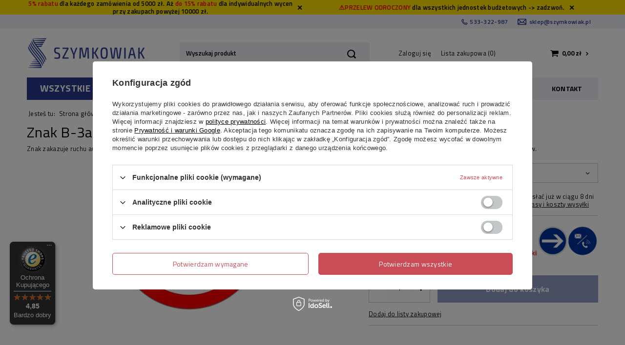

--- FILE ---
content_type: text/html; charset=utf-8
request_url: https://sklep.szymkowiak.pl/product-pol-436-Znak-B-3a-zakaz-wjazdu-autobusow.html
body_size: 18421
content:
<!DOCTYPE html>
<html lang="pl" class="--vat --net " ><head><meta name='viewport' content='user-scalable=no, initial-scale = 1.0, maximum-scale = 1.0, width=device-width'/> <link rel="preload" crossorigin="anonymous" as="font" href="/gfx/pol/fontello.woff?v=2"> <link rel="preconnect" href="https://fonts.gstatic.com"> <link href="https://fonts.googleapis.com/css2?family=Roboto:wght@500&family=Titillium+Web:wght@400;600;700&display=swap" rel="stylesheet"><meta http-equiv="Content-Type" content="text/html; charset=utf-8"><meta http-equiv="X-UA-Compatible" content="IE=edge"><title>Znaki drogowe  Znak B-3a - zakaz wjazdu autobusów | Szymkowiak</title><meta name="keywords" content=""><meta name="description" content="Sprawdź dzisiaj Znak B-3a - zakaz wjazdu autobusów! Nasza cena: 0,00 zł. Znak zakazuje ruchu autobusów. Stosowany w celu wyeliminowania ruchu autobusów z obszarów, gdzie duża ich liczba może powodować zakłócenia ruchu innych pojazdów."><link rel="icon" href="/gfx/pol/favicon.ico"><meta name="theme-color" content="#0090f6"><meta name="msapplication-navbutton-color" content="#0090f6"><meta name="apple-mobile-web-app-status-bar-style" content="#0090f6"><link rel="preload stylesheet" as="style" href="/gfx/pol/style.css.gzip?r=16627295551"><script>var app_shop={urls:{prefix:'data="/gfx/'.replace('data="', '')+'pol/',graphql:'/graphql/v1/'},vars:{priceType:'net',priceTypeVat:true,productDeliveryTimeAndAvailabilityWithBasket:false,geoipCountryCode:'US',},txt:{priceTypeText:'',},fn:{},fnrun:{},files:[],graphql:{}};const getCookieByName=(name)=>{const value=`; ${document.cookie}`;const parts = value.split(`; ${name}=`);if(parts.length === 2) return parts.pop().split(';').shift();return false;};if(getCookieByName('freeeshipping_clicked')){document.documentElement.classList.remove('--freeShipping');}if(getCookieByName('rabateCode_clicked')){document.documentElement.classList.remove('--rabateCode');}</script><meta name="robots" content="index,follow"><meta name="rating" content="general"><meta name="Author" content="sklep.szymkowiak.pl na bazie IdoSell (www.idosell.com/shop).">
<!-- Begin LoginOptions html -->

<style>
#client_new_social .service_item[data-name="service_Apple"]:before, 
#cookie_login_social_more .service_item[data-name="service_Apple"]:before,
.oscop_contact .oscop_login__service[data-service="Apple"]:before {
    display: block;
    height: 2.6rem;
    content: url('/gfx/standards/apple.svg?r=1743165583');
}
.oscop_contact .oscop_login__service[data-service="Apple"]:before {
    height: auto;
    transform: scale(0.8);
}
#client_new_social .service_item[data-name="service_Apple"]:has(img.service_icon):before,
#cookie_login_social_more .service_item[data-name="service_Apple"]:has(img.service_icon):before,
.oscop_contact .oscop_login__service[data-service="Apple"]:has(img.service_icon):before {
    display: none;
}
</style>

<!-- End LoginOptions html -->

<!-- Open Graph -->
<meta property="og:type" content="website"><meta property="og:url" content="https://sklep.szymkowiak.pl/product-pol-436-Znak-B-3a-zakaz-wjazdu-autobusow.html
"><meta property="og:title" content="Znak B-3a - zakaz wjazdu autobusów"><meta property="og:description" content="Znak zakazuje ruchu autobusów. Stosowany w celu wyeliminowania ruchu autobusów z obszarów, gdzie duża ich liczba może powodować zakłócenia ruchu innych pojazdów."><meta property="og:site_name" content="sklep.szymkowiak.pl"><meta property="og:locale" content="pl_PL"><meta property="og:image" content="https://sklep.szymkowiak.pl/hpeciai/4e49f61869ded65fccb6813888341301/pol_pl_Znak-B-3a-zakaz-wjazdu-autobusow-436_1.jpg"><meta property="og:image:width" content="400"><meta property="og:image:height" content="300"><link rel="manifest" href="https://sklep.szymkowiak.pl/data/include/pwa/1/manifest.json?t=3"><meta name="apple-mobile-web-app-capable" content="yes"><meta name="apple-mobile-web-app-status-bar-style" content="black"><meta name="apple-mobile-web-app-title" content="sklep.szymkowiak.pl"><link rel="apple-touch-icon" href="/data/include/pwa/1/icon-128.png"><link rel="apple-touch-startup-image" href="/data/include/pwa/1/logo-512.png" /><meta name="msapplication-TileImage" content="/data/include/pwa/1/icon-144.png"><meta name="msapplication-TileColor" content="#2F3BA2"><meta name="msapplication-starturl" content="/"><script type="application/javascript">var _adblock = true;</script><script async src="/data/include/advertising.js"></script><script type="application/javascript">var statusPWA = {
                online: {
                    txt: "Połączono z internetem",
                    bg: "#5fa341"
                },
                offline: {
                    txt: "Brak połączenia z internetem",
                    bg: "#eb5467"
                }
            }</script><script async type="application/javascript" src="/ajax/js/pwa_online_bar.js?v=1&r=6"></script><script >
window.dataLayer = window.dataLayer || [];
window.gtag = function gtag() {
dataLayer.push(arguments);
}
gtag('consent', 'default', {
'ad_storage': 'denied',
'analytics_storage': 'denied',
'ad_personalization': 'denied',
'ad_user_data': 'denied',
'wait_for_update': 500
});

gtag('set', 'ads_data_redaction', true);
</script><script id="iaiscript_1" data-requirements="W10=" data-ga4_sel="ga4script">
window.iaiscript_1 = `<${'script'}  class='google_consent_mode_update'>
gtag('consent', 'update', {
'ad_storage': 'denied',
'analytics_storage': 'denied',
'ad_personalization': 'denied',
'ad_user_data': 'denied'
});
</${'script'}>`;
</script>
<!-- End Open Graph -->

<link rel="canonical" href="https://sklep.szymkowiak.pl/product-pol-436-Znak-B-3a-zakaz-wjazdu-autobusow.html" />

                <!-- Global site tag (gtag.js) -->
                <script  async src="https://www.googletagmanager.com/gtag/js?id=AW-1051490496"></script>
                <script >
                    window.dataLayer = window.dataLayer || [];
                    window.gtag = function gtag(){dataLayer.push(arguments);}
                    gtag('js', new Date());
                    
                    gtag('config', 'AW-1051490496', {"allow_enhanced_conversions":true});
gtag('config', 'G-KT98YERSKQ');

                </script>
                <link rel="stylesheet" type="text/css" href="/data/designs/xsl/3_2/gfx/pol/custom.css?r=1768373228">
<!-- Begin additional html or js -->


<!--1|1|1-->
<style type="text/css">.kontakt_kontener{display:block;background:#fff;border-bottom:1px solid #ccc;border-left:1px solid #ccc;border-right:1px solid #ccc;width:178px;text-align:center;font-size:10px;color:#000;font-weight:400;}h1.title_kontener{background:url('https://v50.iai-shop.com/gfx/pol/content_label_bcg.gif') repeat-x scroll 0 0 transparent;color:#FFF;display:block;font-size:10px;height:20px;line-height:20px;text-align:left;width:175px;margin:-1px 0 0 -1px;padding:0 0 0 5px;}table.alpha_table{width:160px;margin:8px;}td.left{text-align:left;font-weight:400;width:50px;padding:5px 0;}td.right{text-align:right !important;width:100px;font-weight:700;color:#334995;padding:5px 0;}.right a{color:#334995;font-size:10px;}.right a:hover{color:#f90;}div.n67191_icon{width: 180px;
margin: 0 3px;}


div.n67963_desc {
    height: auto;
    margin: 10px;
    overflow: visible;
    text-align: left;
}
.n55931_skype {
font-size: 9px;
}
</style>

<script>


$(document).ready(function() {
 $('a.n55931_mail').html('sklep@szymkowiak.pl');
});
</script>
<!--36|1|33-->
 <meta name="certum-domain-verification" content="df1b69c623546bd4fa09c48b584fccfe" />
<!--39|1|16-->
<script>$(document).ready(function() {
	$("#menu_search_text").attr("value", "Szukaj produktu...");
	$( "#menu_search_text" ).click(function() {
		$(this).attr("value", "");
	});
});</script>
<!--16|1|15-->
<link href='https://fonts.googleapis.com/css?family=Open+Sans:400,300,600,700,800&amp;subset=latin,latin-ext' rel='stylesheet' type='text/css'/>
<!--15|1|14-->
<style type="text/css">
div.n58789_label {  display: table-cell;   padding: 0 0 10px; margin:0;}
div.navigation_categories_outline div.main_categories{min-height:100px;}
span.price{white-space: nowrap;}
#projector_form div.product_section.versions div.product_section_sub{z-index:3}
@media only screen and (max-width: 979px){
#component_projector_longdescription table{width:auto !important;}
#component_projector_longdescription table td{width:auto !important;}
}
/* .basketedit_summary_shipment_time{display:none;} */
.order1_delivery_time_pick{display:none !important;}
</style>
<!--3|1|3-->
<style><!--
div.HS-search_outline {
    background-color:  #D3E1FF;
   
}
--></style>
<!--37|1|34-->
<meta name="google-site-verification" content="tu3bwlb6ljKkGH_PjYEZuYjze63E2mlX8yje8judgoc" />
<!--51|1|47| modified: 2022-08-10 09:08:32-->
<!-- Google Tag Manager -->
<script>(function(w,d,s,l,i){w[l]=w[l]||[];w[l].push({'gtm.start':
new Date().getTime(),event:'gtm.js'});var f=d.getElementsByTagName(s)[0],
j=d.createElement(s),dl=l!='dataLayer'?'&l='+l:'';j.async=true;j.src=
'https://www.googletagmanager.com/gtm.js?id='+i+dl;f.parentNode.insertBefore(j,f);
})(window,document,'script','dataLayer','GTM-52S88R5');</script>
<!-- End Google Tag Manager -->
<!--56|1|51| modified: 2023-01-20 11:51:53-->
<style type="text/css">
#projector_price_net_value {
font-size: 2.5em;
font-weight: bold;
line-height: 1.1;
}
</style>

<!-- End additional html or js -->
                <script>
                if (window.ApplePaySession && window.ApplePaySession.canMakePayments()) {
                    var applePayAvailabilityExpires = new Date();
                    applePayAvailabilityExpires.setTime(applePayAvailabilityExpires.getTime() + 2592000000); //30 days
                    document.cookie = 'applePayAvailability=yes; expires=' + applePayAvailabilityExpires.toUTCString() + '; path=/;secure;'
                    var scriptAppleJs = document.createElement('script');
                    scriptAppleJs.src = "/ajax/js/apple.js?v=3";
                    if (document.readyState === "interactive" || document.readyState === "complete") {
                          document.body.append(scriptAppleJs);
                    } else {
                        document.addEventListener("DOMContentLoaded", () => {
                            document.body.append(scriptAppleJs);
                        });  
                    }
                } else {
                    document.cookie = 'applePayAvailability=no; path=/;secure;'
                }
                </script>
                <script>let paypalDate = new Date();
                    paypalDate.setTime(paypalDate.getTime() + 86400000);
                    document.cookie = 'payPalAvailability_PLN=-1; expires=' + paypalDate.getTime() + '; path=/; secure';
                </script><link rel="preload" as="image" href="/hpeciai/cf0bd76e1c022d24ab78aeee30b2ef39/pol_pm_Znak-B-3a-zakaz-wjazdu-autobusow-436_1.jpg"><style>
								#main_banner1.skeleton .main_slider__item > a {
									padding-top: calc(214/600* 100%);
								}
								@media (min-width: 757px) {#main_banner1.skeleton .main_slider__item > a {
									padding-top: calc(214/600* 100%);
								}}
								@media (min-width: 979px) {#main_banner1.skeleton .main_slider__item > a {
									padding-top: calc(296/1399* 100%);
								}}
								#main_banner1 .main_slider__item > a.loading {
									padding-top: calc(214/600* 100%);
								}
								@media (min-width: 757px) {#main_banner1 .main_slider__item > a.loading {
									padding-top: calc(214/600* 100%);
								}}
								@media (min-width: 979px) {#main_banner1 .main_slider__item > a.loading {
									padding-top: calc(296/1399* 100%);
								}}
							</style><style>
									#photos_slider[data-skeleton] .photos__link:before {
										padding-top: calc(300/400* 100%);
									}
									@media (min-width: 979px) {.photos__slider[data-skeleton] .photos__figure:not(.--nav):first-child .photos__link {
										max-height: 300px;
									}}
								</style></head><body>
<!-- Begin additional html or js -->


<!--52|1|47| modified: 2022-08-10 09:08:50-->
<!-- Google Tag Manager (noscript) -->
<noscript><iframe src="https://www.googletagmanager.com/ns.html?id=GTM-52S88R5"
height="0" width="0" style="display:none;visibility:hidden"></iframe></noscript>
<!-- End Google Tag Manager (noscript) -->
<!--60|1|54-->
<script defer src="https://platform.sensbot.ai/chatbot/loader/c8819a34-d251-4003-9e3f-fc6c63a36c95"></script>

<!-- End additional html or js -->
<script>
					var script = document.createElement('script');
					script.src = app_shop.urls.prefix + 'envelope.js.gzip';

					document.getElementsByTagName('body')[0].insertBefore(script, document.getElementsByTagName('body')[0].firstChild);
				</script><div id="container" class="projector_page container"><header class="row mx-0  flex-wrap commercial_banner commercial_banner"><script class="ajaxLoad">
                app_shop.vars.vat_registered = "true";
                app_shop.vars.currency_format = "###,##0.00";
                
                    app_shop.vars.currency_before_value = false;
                
                    app_shop.vars.currency_space = true;
                
                app_shop.vars.symbol = "zł";
                app_shop.vars.id= "PLN";
                app_shop.vars.baseurl = "http://sklep.szymkowiak.pl/";
                app_shop.vars.sslurl= "https://sklep.szymkowiak.pl/";
                app_shop.vars.curr_url= "%2Fproduct-pol-436-Znak-B-3a-zakaz-wjazdu-autobusow.html";
                

                var currency_decimal_separator = ',';
                var currency_grouping_separator = ' ';

                
                    app_shop.vars.blacklist_extension = ["exe","com","swf","js","php"];
                
                    app_shop.vars.blacklist_mime = ["application/javascript","application/octet-stream","message/http","text/javascript","application/x-deb","application/x-javascript","application/x-shockwave-flash","application/x-msdownload"];
                
                    app_shop.urls.contact = "/contact-pol.html";
                </script><div id="viewType" style="display:none"></div><div id="menu_buttons"><div class="row menu_buttons_sub"><div class="menu_button_wrapper col-6"><div class="custom_rebate_info">
      <p><span style="color: #FF0000; ">5% rabatu </span> dla każdego zamówienia od 5000 zł. Aż <span style="color: #FF0000; ">do 15% rabatu </span>dla indywidualnych wycen przy zakupach powyżej 10000 zł.</p>
    <button type="button" class="custom_rebate_info__close_button"></button>
</div></div><div class="menu_button_wrapper col-6"><div class="custom_rebate_info">
      <p><span style="color: #FF0000"> ⚠️PRZELEW ODROCZONY</span> dla wszystkich jednostek budżetowych -> zadzwoń. </p>
    <button type="button" class="custom_rebate_info__close_button"></button>
</div></div></div></div><section id="contact_data" class="top_contact col-md-12"><div class="top_contact__phone"><span class="top_contact__label"></span><a class="top_contact__data" href="tel:533322987">533-322-987</a></div><div class="top_contact__email"><span class="top_contact__label"></span><a class="top_contact__data" href="mailto:sklep@szymkowiak.pl">sklep@szymkowiak.pl</a></div><div class="top_contact__adress"><span class="top_contact__street">Wolińska 19<span></span></span><span class="top_contact__code">64-100</span><span class="top_contact__city"> Leszno</span></div></section><div id="logo" class="col-md-3 d-flex align-items-center"><a href="/main.php" target="_self"><img src="/data/gfx/mask/pol/logo_1_big.png" alt="sklep.szymkowiak.pl - artykuły drogowe" width="243" height="73"></a></div><form action="https://sklep.szymkowiak.pl/search.php" method="get" id="menu_search" class="col-md-4"><label class="d-md-none"><i class="icon-search"></i></label><div><div class="form-group"><input id="menu_search_text" type="text" name="text" class="catcomplete" placeholder="Wyszukaj produkt"></div><button type="submit"><i class="icon-search"></i></button><a href="https://sklep.szymkowiak.pl/searching.php" title=""><i class="icon-remove d-md-none"></i></a></div></form><div id="menu_settings" class="col-md-3 px-0 px-md-3 d-flex align-items-center justify-content-center justify-content-lg-end"><div id="menu_additional"><a class="account_link" href="https://sklep.szymkowiak.pl/login.php">Zaloguj się</a><a href="/basketedit.php?mode=2" class="wishlist_link">
                            Lista zakupowa
                            <span>0</span></a></div></div><div id="menu_basket" class="col-md-2 px-0 pr-md-3 topBasket"><a class="topBasket__sub" href="/basketedit.php"><span class="badge badge-info"></span><strong class="topBasket__price" style="display: none;">0,00 zł</strong></a><div class="topBasket__details --products" style="display: none;"><div class="topBasket__block --labels"><label class="topBasket__item --name">Produkt</label><label class="topBasket__item --sum">Ilość</label><label class="topBasket__item --prices">Cena</label></div><div class="topBasket__block --products"></div></div><div class="topBasket__details --shipping" style="display: none;"><span class="topBasket__name">Koszt dostawy od</span><span id="shipppingCost"></span></div><script>
                        app_shop.vars.cache_html = true;
                    </script></div><nav id="menu_categories"><button type="button" class="navbar-toggler"><i class="icon-reorder"></i></button><div class="navbar-collapse" id="menu_navbar"><button name="all_products_button" type="button" class="all_products_button">
                    Wszystkie produkty
                </button><div class="menu_categories_links_wrapper"><ul class="navbar-nav"><li class="nav-item"><a  href="/pol_m_Progi-zwalniajace-i-wyspowe-101.html" target="_self" title="Progi zwalniające i wyspowe" class="nav-link nav-gfx" >Progi zwalniające i wyspowe</a></li><li class="nav-item"><a  href="/pol_m_Lustra-drogowe-102.html" target="_self" title="Lustra drogowe" class="nav-link nav-gfx" >Lustra drogowe</a></li><li class="nav-item"><a  href="/pol_m_Lustra-przemyslowe-i-obserwacyjne-519.html" target="_self" title="Lustra przemysłowe i obserwacyjne" class="nav-link nav-gfx" >Lustra przemysłowe i obserwacyjne</a></li><li class="nav-item"><a  href="/pol_m_Blokady-parkingowe-reczne-i-automatyczne-100.html" target="_self" title="Blokady parkingowe ręczne i automatyczne " class="nav-link nav-gfx" >Blokady parkingowe ręczne i automatyczne </a></li><li class="nav-item"><a  href="/pol_m_Ograniczniki-parkowania-678.html" target="_self" title="Ograniczniki parkowania" class="nav-link nav-gfx" >Ograniczniki parkowania</a></li><li class="nav-item"><a  href="/pol_m_Separatory-ruchu-ograniczniki-skrajni-465.html" target="_self" title="Separatory ruchu, ograniczniki skrajni" class="nav-link nav-gfx" >Separatory ruchu, ograniczniki skrajni</a></li><li class="nav-item"><a  href="/pol_m_Najazdy-kraweznikowe-526.html" target="_self" title="Najazdy krawężnikowe" class="nav-link nav-gfx" >Najazdy krawężnikowe</a></li><li class="nav-item"><a  href="/pol_m_Progi-kablowe-156.html" target="_self" title="Progi kablowe" class="nav-link nav-gfx" >Progi kablowe</a></li><li class="nav-item"><a  href="/pol_m_Barierki-przestawne-zapory-nozycowe-510.html" target="_self" title="Barierki przestawne, zapory nożycowe" class="nav-link nav-gfx" >Barierki przestawne, zapory nożycowe</a></li><li class="nav-item"><a  href="/pol_m_Slupki-wygradzajace-i-przestawne-134.html" target="_self" title="Słupki wygradzające i przestawne " class="nav-link nav-gfx" >Słupki wygradzające i przestawne </a></li><li class="nav-item"><a  href="/pol_m_Pacholki-drogowe-105.html" target="_self" title="Pachołki drogowe" class="nav-link nav-gfx" >Pachołki drogowe</a></li><li class="nav-item"><a  href="/pol_m_Slupki-elastyczne-487.html" target="_self" title="Słupki elastyczne" class="nav-link nav-gfx" >Słupki elastyczne</a></li><li class="nav-item"><a  href="/pol_m_Slupki-stalowe-i-zeliwne-104.html" target="_self" title="Słupki stalowe i żeliwne" class="nav-link nav-gfx" >Słupki stalowe i żeliwne</a></li><li class="nav-item"><a  href="/pol_m_Profile-zabezpieczajace-narozniki-515.html" target="_self" title="Profile zabezpieczające narożniki" class="nav-link nav-gfx" >Profile zabezpieczające narożniki</a></li><li class="nav-item"><a  href="/pol_m_Odboje-rampowe-gumowe-441.html" target="_self" title="Odboje rampowe, gumowe" class="nav-link nav-gfx" >Odboje rampowe, gumowe</a></li><li class="nav-item"><a  href="/pol_m_Szlabany-reczne-i-barierki-obrotowe-145.html" target="_self" title="Szlabany ręczne i barierki obrotowe " class="nav-link nav-gfx" >Szlabany ręczne i barierki obrotowe </a></li><li class="nav-item"><a  href="/pol_m_Azyle-drogowe-wysepki-512.html" target="_self" title="Azyle drogowe, wysepki" class="nav-link nav-gfx" >Azyle drogowe, wysepki</a></li><li class="nav-item"><a  href="/pol_m_Artykuly-drogowe-urzadzenia-BRD-103.html" target="_self" title="Artykuły drogowe, urządzenia BRD" class="nav-link nav-gfx" >Artykuły drogowe, urządzenia BRD</a></li><li class="nav-item"><a  href="/pol_m_Oznakowanie-prowadzace-dla-niewidomych-527.html" target="_self" title="Oznakowanie prowadzące dla niewidomych" class="nav-link nav-gfx" >Oznakowanie prowadzące dla niewidomych</a></li><li class="nav-item"><a  href="/pol_m_Pojemniki-na-piasek-i-sol-115.html" target="_self" title="Pojemniki na piasek i sól" class="nav-link nav-gfx" >Pojemniki na piasek i sól</a></li><li class="nav-item"><a  href="/pol_m_Stojaki-rowerowe-135.html" target="_self" title="Stojaki rowerowe" class="nav-link nav-gfx" >Stojaki rowerowe</a></li><li class="nav-item"><a  href="/pol_m_Wiaty-rowerowe-136.html" target="_self" title="Wiaty rowerowe" class="nav-link nav-gfx" >Wiaty rowerowe</a></li><li class="nav-item active"><a  href="/pol_m_Znaki-drogowe-108.html" target="_self" title="Znaki drogowe " class="nav-link active nav-gfx" >Znaki drogowe </a></li><li class="nav-item"><a  href="/pol_m_Budki-parkingowe-110.html" target="_self" title="Budki parkingowe" class="nav-link nav-gfx" >Budki parkingowe</a></li><li class="nav-item"><a  href="/pol_m_Odbojnice-przemyslowe-113.html" target="_self" title="Odbojnice przemysłowe" class="nav-link nav-gfx" >Odbojnice przemysłowe</a></li><li class="nav-item"><a  href="/pol_m_Barierki-miejskie-468.html" target="_self" title="Barierki miejskie " class="nav-link nav-gfx" >Barierki miejskie </a></li><li class="nav-item"><a  href="/pol_m_Ochrona-scian-i-naroznikow-674.html" target="_self" title="Ochrona ścian i narożników " class="nav-link nav-gfx" >Ochrona ścian i narożników </a></li><li class="nav-item"><a  href="/pol_m_Studnie-elektryczne-323.html" target="_self" title="Studnie elektryczne" class="nav-link nav-gfx" >Studnie elektryczne</a></li><li class="nav-item"><a  href="/pol_m_Tripody-bramki-furty-489.html" target="_self" title="Tripody, bramki, furty" class="nav-link nav-gfx" >Tripody, bramki, furty</a></li><li class="nav-item"><a  href="/pol_m_Szlabany-automatyczne-109.html" target="_self" title="Szlabany automatyczne " class="nav-link nav-gfx" >Szlabany automatyczne </a></li><li class="nav-item"><a  href="/pol_m_Slupki-automatyczne-112.html" target="_self" title="Słupki automatyczne" class="nav-link nav-gfx" >Słupki automatyczne</a></li></ul></div></div><ul id="menu3_navbar" class="navbar-collapse"><li class="nav-item"><a  href="/pol_n_Do-magazynu-553.html" target="_self" title="Do magazynu" class="nav-link" >Do magazynu</a><ul class="navbar-subnav"><li class="nav-item empty"><a class="nav-link" href="/pol_m_Do-magazynu_Lustra-magazynowe-i-przemyslowe-554.html" target="_self">Lustra magazynowe i przemysłowe</a></li><li class="nav-item empty"><a class="nav-link" href="/pol_m_Do-magazynu_Barierki-i-wygrodzenia-555.html" target="_self">Barierki i wygrodzenia</a></li><li class="nav-item empty"><a class="nav-link" href="/pol_m_Do-magazynu_Profile-ochronne-naroznikowe-556.html" target="_self">Profile ochronne narożnikowe</a></li><li class="nav-item empty"><a class="nav-link" href="/pol_m_Do-magazynu_Progi-kablowe-558.html" target="_self">Progi kablowe</a></li><li class="nav-item empty"><a class="nav-link" href="/pol_m_Do-magazynu_Gumowe-odboje-do-ramp-583.html" target="_self">Gumowe odboje do ramp</a></li><li class="nav-item empty"><a class="nav-link" href="/pol_m_Do-magazynu_Odbojnice-557.html" target="_self">Odbojnice</a></li><li class="nav-item empty"><a class="nav-link" href="/pol_m_Do-magazynu_Lusterka-do-wozkow-widlowych-i-maszyn-561.html" target="_self">Lusterka do wózków widłowych i maszyn</a></li></ul></li><li class="nav-item"><a  href="/pol_n_Na-plac-budowy-662.html" target="_self" title="Na plac budowy " class="nav-link" >Na plac budowy </a><ul class="navbar-subnav"><li class="nav-item empty"><a class="nav-link" href="/pol_m_Na-plac-budowy-_Barierki-663.html" target="_self">Barierki </a></li><li class="nav-item empty"><a class="nav-link" href="/pol_m_Na-plac-budowy-_Odbojnice-666.html" target="_self">Odbojnice </a></li><li class="nav-item empty"><a class="nav-link" href="/pol_m_Na-plac-budowy-_Progi-podrzutowe-zwalniajace-i-wyspowe-672.html" target="_self">Progi podrzutowe, zwalniające i wyspowe </a></li><li class="nav-item empty"><a class="nav-link" href="/pol_m_Na-plac-budowy-_Rampy-i-kladki-budowlane-665.html" target="_self">Rampy i kładki budowlane </a></li><li class="nav-item empty"><a class="nav-link" href="/pol_m_Na-plac-budowy-_Separatory-parkingowe-i-ograniczniki-skrajni-671.html" target="_self">Separatory parkingowe i ograniczniki skrajni</a></li><li class="nav-item empty"><a class="nav-link" href="/pol_m_Na-plac-budowy-_Separatory-ruchu-673.html" target="_self">Separatory ruchu </a></li><li class="nav-item empty"><a class="nav-link" href="/pol_m_Na-plac-budowy-_Slupki-przeszkodowe-i-azyle-670.html" target="_self">Słupki przeszkodowe i azyle </a></li><li class="nav-item empty"><a class="nav-link" href="/pol_m_Na-plac-budowy-_Szlabany-reczne-669.html" target="_self">Szlabany ręczne </a></li><li class="nav-item empty"><a class="nav-link" href="/pol_m_Na-plac-budowy-_Wygrodzenia-668.html" target="_self">Wygrodzenia </a></li><li class="nav-item empty"><a class="nav-link" href="/pol_m_Na-plac-budowy-_Zapory-nozycowe-664.html" target="_self">Zapory nożycowe</a></li><li class="nav-item empty"><a class="nav-link" href="/pol_m_Na-plac-budowy-_Gumowe-odboje-667.html" target="_self">Gumowe odboje</a></li></ul></li><li class="nav-item"><a  href="/pol_n_Na-parkingi-559.html" target="_self" title="Na parkingi" class="nav-link" >Na parkingi</a><ul class="navbar-subnav"><li class="nav-item empty"><a class="nav-link" href="/pol_m_Na-parkingi_Blokady-parkingowe-562.html" target="_self">Blokady parkingowe</a></li><li class="nav-item empty"><a class="nav-link" href="/pol_m_Na-parkingi_Slupki-przestawne-i-pacholki-585.html" target="_self">Słupki przestawne i pachołki</a></li><li class="nav-item empty"><a class="nav-link" href="/pol_m_Na-parkingi_Slupki-elastyczne-586.html" target="_self">Słupki elastyczne</a></li><li class="nav-item empty"><a class="nav-link" href="/pol_m_Na-parkingi_Slupki-stale-564.html" target="_self">Słupki stałe</a></li><li class="nav-item empty"><a class="nav-link" href="/pol_m_Na-parkingi_Progi-zwalniajace-563.html" target="_self">Progi zwalniające</a></li><li class="nav-item empty"><a class="nav-link" href="/pol_m_Na-parkingi_Ograniczniki-parkingowe-i-skrajni-567.html" target="_self">Ograniczniki parkingowe i skrajni</a></li><li class="nav-item empty"><a class="nav-link" href="/pol_m_Na-parkingi_Szlabany-reczne-569.html" target="_self">Szlabany ręczne</a></li><li class="nav-item empty"><a class="nav-link" href="/pol_n_Znaki-drogowe-108.html" target="_self">Znaki drogowe</a></li><li class="nav-item empty"><a class="nav-link" href="/pol_m_Na-parkingi_Budki-parkingowe-570.html" target="_self">Budki parkingowe</a></li></ul></li><li class="nav-item"><a  href="/pol_n_Osiedla-i-firmy-571.html" target="_self" title="Osiedla i firmy" class="nav-link" >Osiedla i firmy</a><ul class="navbar-subnav"><li class="nav-item empty"><a class="nav-link" href="/pol_m_Osiedla-i-firmy_Azyle-drogowe-i-wysepki-590.html" target="_self">Azyle drogowe i wysepki</a></li><li class="nav-item empty"><a class="nav-link" href="/pol_m_Osiedla-i-firmy_Blokady-parkingowe-572.html" target="_self">Blokady parkingowe</a></li><li class="nav-item empty"><a class="nav-link" href="/pol_m_Osiedla-i-firmy_Lustra-drogowe-i-parkingowe-565.html" target="_self">Lustra drogowe i parkingowe</a></li><li class="nav-item empty"><a class="nav-link" href="/pol_m_Osiedla-i-firmy_Ochrona-scian-i-naroznikow-675.html" target="_self">Ochrona ścian i narożników </a></li><li class="nav-item empty"><a class="nav-link" href="/pol_m_Osiedla-i-firmy_Podjazdy-na-wysoki-kraweznik-577.html" target="_self">Podjazdy na wysoki krawężnik</a></li><li class="nav-item empty"><a class="nav-link" href="/pol_m_Osiedla-i-firmy_Pojemniki-na-piasek-581.html" target="_self">Pojemniki na piasek</a></li><li class="nav-item empty"><a class="nav-link" href="/pol_m_Osiedla-i-firmy_Progi-zwalniajace-573.html" target="_self">Progi zwalniające</a></li><li class="nav-item empty"><a class="nav-link" href="/pol_m_Osiedla-i-firmy_Slupki-wygrodzeniowe-574.html" target="_self">Słupki wygrodzeniowe</a></li><li class="nav-item empty"><a class="nav-link" href="/pol_m_Osiedla-i-firmy_Slupki-przestawne-i-pacholki-587.html" target="_self">Słupki przestawne i pachołki</a></li><li class="nav-item empty"><a class="nav-link" href="/pol_m_Osiedla-i-firmy_Slupki-elastyczne-588.html" target="_self">Słupki elastyczne</a></li><li class="nav-item empty"><a class="nav-link" href="/pol_m_Osiedla-i-firmy_Stojaki-rowerowe-578.html" target="_self">Stojaki rowerowe</a></li><li class="nav-item empty"><a class="nav-link" href="/pol_m_Osiedla-i-firmy_Separatory-ruchu-591.html" target="_self">Separatory ruchu</a></li><li class="nav-item empty"><a class="nav-link" href="/pol_m_Osiedla-i-firmy_Szlabany-reczne-589.html" target="_self">Szlabany ręczne</a></li><li class="nav-item empty"><a class="nav-link" href="/pol_m_Osiedla-i-firmy_Wiaty-rowerowe-579.html" target="_self">Wiaty rowerowe</a></li><li class="nav-item empty"><a class="nav-link" href="/pol_n_Znaki-drogowe-108.html" target="_self">Znaki drogowe</a></li></ul></li><li class="nav-item"><a  href="/O-firmie-cabout-pol-3.html" target="_self" title="O nas" class="nav-link" >O nas</a></li><li class="nav-item"><a  href="/contact.php" target="_self" title="Kontakt" class="nav-link" >Kontakt</a></li></ul></nav><div class="breadcrumbs col-md-12"><div class="back_button"><button id="back_button"><i class="icon-angle-left"></i> Wstecz</button></div><div class="list_wrapper"><ol><li><span>Jesteś tu:  </span></li><li class="bc-main"><span><a href="/">Strona główna</a></span></li><li class="category bc-active bc-item-1"><a class="category" href="/pol_m_Znaki-drogowe-108.html">Znaki drogowe </a></li><li class="bc-active bc-product-name"><span>Znak B-3a - zakaz wjazdu autobusów</span></li></ol></div></div></header><div id="layout" class="row clearfix"><aside class="col-3"><div class="setMobileGrid" data-item="#menu_navbar"></div><div class="setMobileGrid" data-item="#menu3_navbar" data-ismenu1="true"></div><div class="setMobileGrid" data-item="#menu_blog"></div><div class="login_menu_block d-lg-none" id="login_menu_block"><a class="sign_in_link" href="/login.php" title=""><i class="icon-user"></i><span>Zaloguj się</span></a><a class="registration_link" href="/client-new.php?register" title=""><i class="icon-lock"></i><span>Zarejestruj się</span></a><a class="order_status_link" href="/order-open.php" title=""><i class="icon-globe"></i><span>Sprawdź status zamówienia</span></a></div><div class="setMobileGrid" data-item="#menu_contact"></div><div class="setMobileGrid" data-item="#menu_settings"></div></aside><div id="content" class="col-12 px-0 d-flex flex-wrap"><div id="menu_compare_product" class="compare mb-2 pt-sm-3 pb-sm-3 mb-sm-3 mx-3 " style="display: none;"><div class="compare__label d-none d-sm-block">Dodane do porównania</div><div class="compare__sub"></div><div class="compare__buttons"><a class="compare__button btn --solid --secondary" href="https://sklep.szymkowiak.pl/product-compare.php" title="Porównaj wszystkie produkty" target="_blank"><span>Porównaj produkty </span><span class="d-sm-none">(0)</span></a><a class="compare__button --remove btn d-none d-sm-block" href="https://sklep.szymkowiak.pl/settings.php?comparers=remove&amp;product=###" title="Usuń wszystkie produkty">
                        Usuń produkty
                    </a></div><script>
                        var cache_html = true;
                    </script></div><section id="projector_productname" class="product_name d-flex mb-2 mb-sm-4 justify-content-between col-12"><div class="product_name__wrapper pr-md-2"><h1 class="product_name__name m-0">Znak B-3a - zakaz wjazdu autobusów</h1><div class="product_name__description d-none d-sm-block "><ul><li>Znak zakazuje ruchu autobusów. Stosowany w celu wyeliminowania ruchu autobusów z obszarów, gdzie duża ich liczba może powodować zakłócenia ruchu innych pojazdów.</li></ul></div></div></section><section id="projector_photos" class="photos col-12 col-md-6 col-lg-7 d-flex align-items-start mb-2 mb-md-4"><div id="photos_slider" class="photos__slider"><div class="photos___slider_wrapper"><figure class="photos__figure"><a class="photos__link" href="/hpeciai/4e49f61869ded65fccb6813888341301/pol_pl_Znak-B-3a-zakaz-wjazdu-autobusow-436_1.jpg" data-width="600" data-height="450"><img class="photos__photo slick-loading" alt="Znak B-3a - zakaz wjazdu autobusów" data-lazy="/hpeciai/cf0bd76e1c022d24ab78aeee30b2ef39/pol_pm_Znak-B-3a-zakaz-wjazdu-autobusow-436_1.jpg"></a></figure></div></div></section><div class="pswp" tabindex="-1" role="dialog" aria-hidden="true"><div class="pswp__bg"></div><div class="pswp__scroll-wrap"><div class="pswp__container"><div class="pswp__item"></div><div class="pswp__item"></div><div class="pswp__item"></div></div><div class="pswp__ui pswp__ui--hidden"><div class="pswp__top-bar"><div class="pswp__counter"></div><button class="pswp__button pswp__button--close" title="Close (Esc)"></button><button class="pswp__button pswp__button--share" title="Share"></button><button class="pswp__button pswp__button--fs" title="Toggle fullscreen"></button><button class="pswp__button pswp__button--zoom" title="Zoom in/out"></button><div class="pswp__preloader"><div class="pswp__preloader__icn"><div class="pswp__preloader__cut"><div class="pswp__preloader__donut"></div></div></div></div></div><div class="pswp__share-modal pswp__share-modal--hidden pswp__single-tap"><div class="pswp__share-tooltip"></div></div><button class="pswp__button pswp__button--arrow--left" title="Previous (arrow left)"></button><button class="pswp__button pswp__button--arrow--right" title="Next (arrow right)"></button><div class="pswp__caption"><div class="pswp__caption__center"></div></div></div></div></div><script class="ajaxLoad">
                cena_raty = 0.00;
                
                    var  client_login = 'false'
                    
                var  client_points = '';
                var  points_used = '';
                var  shop_currency = 'zł';
                var product_data = {
                "product_id": '436',
                
                "currency":"zł",
                "product_type":"product_item",
                "unit":"szt.",
                "unit_plural":"szt.",

                "unit_sellby":"1",
                "unit_precision":"0",

                "base_price":{
                
                    "maxprice":"0.00",
                
                    "maxprice_formatted":"0,00 zł",
                
                    "maxprice_net":"0.00",
                
                    "maxprice_net_formatted":"0,00 zł",
                
                    "minprice":"0.00",
                
                    "minprice_formatted":"0,00 zł",
                
                    "minprice_net":"0.00",
                
                    "minprice_net_formatted":"0,00 zł",
                
                    "size_max_maxprice_net":"0.00",
                
                    "size_min_maxprice_net":"0.00",
                
                    "size_max_maxprice_net_formatted":"0,00 zł",
                
                    "size_min_maxprice_net_formatted":"0,00 zł",
                
                    "size_max_maxprice":"0.00",
                
                    "size_min_maxprice":"0.00",
                
                    "size_max_maxprice_formatted":"0,00 zł",
                
                    "size_min_maxprice_formatted":"0,00 zł",
                
                    "price_unit_sellby":"0.00",
                
                    "value":"0.00",
                    "price_formatted":"0,00 zł",
                    "price_net":"0.00",
                    "price_net_formatted":"0,00 zł",
                    "vat":"23",
                    "worth":"0.00",
                    "worth_net":"0.00",
                    "worth_formatted":"0,00 zł",
                    "worth_net_formatted":"0,00 zł",
                    "basket_enable":"n",
                    "special_offer":"false",
                    "rebate_code_active":"n",
                    "priceformula_error":"false"
                },

                "order_quantity_range":{
                
                }

                

                }
                var  trust_level = '0';
            </script><form id="projector_form" action="https://sklep.szymkowiak.pl/basketchange.php" method="post" data-product_id="436" class="
                     col-12 col-md-6 col-lg-5 mb-2 mb-md-4 
                    "><input id="projector_product_hidden" type="hidden" name="product" value="436"><input id="projector_size_hidden" type="hidden" name="size" autocomplete="off" value="onesize"><input id="projector_mode_hidden" type="hidden" name="mode" value="1"><div id="projector_details" class="product_info"><div class="product_section versions versions--select mb-4"><span class="versions__label">Wybierz rozmiar:
                                </span><div class="fancy-select"><div class="trigger"><span class="version_selected_name">600 mm mały</span></div><ul class="options"><li><a class="version_item" title="400 mm mini" href="/product-pol-709-Znak-B-3a-zakaz-wjazdu-autobusow.html"><span class="version_name">400 mm mini</span></a></li><li><a class="version_item selected" title="600 mm mały" href="/product-pol-436-Znak-B-3a-zakaz-wjazdu-autobusow.html"><span class="version_name">600 mm mały</span></a></li><li><a class="version_item" title="800 mm średni" href="/product-pol-710-Znak-B-3a-zakaz-wjazdu-autobusow.html"><span class="version_name">800 mm średni</span></a></li><li><a class="version_item" title="900 mm duży" href="/product-pol-711-Znak-B-3a-zakaz-wjazdu-autobusow.html"><span class="version_name">900 mm duży</span></a></li><li><a class="version_item" title="1000 mm wielki" href="/product-pol-712-Znak-B-3a-zakaz-wjazdu-autobusow.html"><span class="version_name">1000 mm wielki</span></a></li></ul></div></div><div class="product_section sizes" id="projector_sizes_cont" style="display:none;"><span class="sizes__label">Rozmiar:</span><div class="sizes__sub row mx-0"><div class="col-3 p-1"><a class="select_button" href="/product-pol-436-Znak-B-3a-zakaz-wjazdu-autobusow.html?selected_size=onesize" data-type="onesize">uniwersalny</a></div></div></div><div class="projector_product_status_wrapper" style="display:none"><div id="projector_status_description_wrapper" style="display:none"><label>
                                Dostępność:
                            </label><div><span class="projector_status_gfx_wrapper"><img id="projector_status_gfx" class="projector_status_gfx" alt="status_icon" src="/data/lang/pol/available_graph/graph_1_4.png"></span><span class="projector_amount" id="projector_amount"><strong>%d </strong></span><span class="projector_status_description" id="projector_status_description">Towar dostępny na magazynie</span></div></div><div id="projector_shipping_info" style="display:none"><label>
                                            Możemy wysłać już
                                        </label><div><span class="projector_delivery_days" id="projector_delivery_days">
                                                         w ciągu 
                                                        8
                                                                     dni  
                                                                </span></div><a class="shipping_info" href="#shipping_info" title="Sprawdź czasy i koszty wysyłki">
                                    Sprawdź czasy i koszty wysyłki
                                </a></div></div><div id="projector_prices_wrapper"><div class="product_section" id="projector_price_srp_wrapper" style="display:none;"><label class="projector_label">Cena katalogowa:</label><div><span class="projector_price_srp" id="projector_price_srp"></span></div></div><div class="product_section" id="projector_price_value_wrapper"><label class="projector_label">
                                        Nasza cena:
                                    </label><div class="projector_price_subwrapper"><div id="projector_price_maxprice_wrapper" style="display:none;"><del class="projector_price_maxprice" id="projector_price_maxprice"></del></div><strong class="projector_price_net_value" id="projector_price_value"><a href="/contact-pol.html" target="_blank"><img src="/data/lang/pol/available_graph/graph_1_8.png" alt="Zadzwoń 509-657-929 i zapytaj o cenę"></a></strong><div class="instalment_yousave"><span id="projector_instalment_wrapper"></span><span class="projector_price_yousave" id="projector_price_yousave" style="display:none;"></span></div></div></div></div><div class="product_section tell_availability" id="projector_tell_availability" style="display:none"><label>
                            Powiadomienie:
                        </label><div class="product_section_sub"><div class="form-group"><div class="input-group has-feedback has-required"><div class="input-group-addon"><i class="icon-envelope-alt"></i></div><input type="text" class="form-control validate" name="email" data-validation-url="/ajax/client-new.php?validAjax=true" data-validation="client_email" required="required" disabled placeholder="Twój adres e-mail"><span class="form-control-feedback"></span></div></div><div class="checkbox" style="display:none;" id="sms_active_checkbox"><label><input type="checkbox">Chcę dodatkowo otrzymać wiadomość SMS z powiadomieniem 
                                </label></div><div class="form-group" style="display:none;" id="sms_active_group"><div class="input-group has-feedback has-required"><div class="input-group-addon"><i class="icon-phone"></i></div><input type="text" class="form-control validate" name="phone" data-validation-url="/ajax/client-new.php?validAjax=true" data-validation="client_phone" required="required" disabled placeholder="Twój numer telefonu"><span class="form-control-feedback"></span></div></div><p class="form-privacy-info">Dane są przetwarzane zgodnie z <a href="/pol-privacy-and-cookie-notice.html">polityką prywatności</a>. Przesyłając je, akceptujesz jej postanowienia. </p><div class="form-group"><button type="submit" class="btn --solid --large">
                                    Powiadom o dostępności
                                </button></div><div class="form-group"><p> Powyższe dane nie są używane do przesyłania newsletterów lub innych reklam. Włączając powiadomienie zgadzasz się jedynie na wysłanie jednorazowo informacji o ponownej dostępności tego produktu. </p></div></div></div><div id="projector_buy_section" class="product_section"><label class="projector_label">
                                    Ilość: 
                                </label><div class="projector_buttons" id="projector_buttons"><div class="projector_number" id="projector_number_cont"><button id="projector_number_down" class="projector_number_down" type="button"><i class="icon-minus"></i></button><input class="projector_number" name="number" id="projector_number" value="1"><button id="projector_number_up" class="projector_number_up" type="button"><i class="icon-plus"></i></button></div><button class="btn --solid --large projector_butttons_buy" id="projector_button_basket" type="submit" title="Dodaj produkt do koszyka">
                                        Dodaj do koszyka
                                    </button><a href="#add_favorite" class="projector_buttons_obs" id="projector_button_observe" title="Dodaj do listy zakupowej">
                                Dodaj do listy zakupowej
                            </a></div></div><div id="projector_points_wrapper" class="points_price_section" style="display:none;"><div class="product_points_wrapper"></div><div class="product_points_buy" style="display:none;"><div><button id="projector_button_points_basket" type="submit" name="forpoints" value="1" class="btn --solid">
                                        Kup za punkty
                                    </button></div></div></div></div></form><div id="alert_cover" class="projector_alert_55916" style="display:none" onclick="Alertek.hide_alert();"></div><script class="ajaxLoad">
                app_shop.vars.contact_link = "/contact-pol.html";
            </script><script class="ajaxLoad">
				var bundle_title =   "Cena produktów poza zestawem";
			</script><section id="projector_benefits" class="benefits mb-4"><div class="benefits__block --returns"><span class="benefits__item --return">Łatwy zwrot towaru w ciągu <span class="benefits__return_days">14</span> dni od zakupu bez podania przyczyny</span></div><div class="benefits__block --stocks"><span class="benefits__item --stock">Ten produkt nie jest dostępny w sklepie stacjonarnym</span></div></section><section id="projector_longdescription" class="longdescription cm  col-12" data-dictionary="true"><!-- XXXXXXXXXXXXXXXXXXXXXXXXX -->
<style><!--
table {
        padding:5px;
      }
      table tbody tr td {
        text-valign:center;
        padding:5px;
      }
--></style>
<!-- XXXXXXXXXXXXXXXXXXXXXXXXX -->
<h1 style="text-align: center;">Znak drogowy zakazu B-3a 600 mm</h1>
<h2 style="text-align: center;"><span style="color: #800000; font-size: 10pt; font-family: arial, helvetica, sans-serif;"><strong>Dostępne rozmiary znajdują się w rozwijanym pasku nad ceną.</strong></span></h2>
<p><span style="font-family: tahoma, arial, helvetica, sans-serif; font-size: 10pt;">Znaki drogowe wykonane są z blachy ocynkowanej o grubości 1,25 mm. Podwójnie zaginana krawędź na całym obwodzie zapewnia odpowiednią sztywność znaku. Montaż znaku przeprowadzany jest przy pomocy odpowiednich uchwytów <strong>(dwa uchwyty na jeden znak)</strong> widocznych poniżej w produktach powiązanych. Cena znaku nie obejmuje uchwytów.</span></p>
<p><span style="font-family: tahoma, arial, helvetica, sans-serif; font-size: 10pt;">Znaki drogowe spełniają wymogi dla tarcz znaków opisanych w Aprobacie Technicznej, co potwierdza Krajowy Certyfikat Zgodności.</span></p>
<p><span style="font-family: tahoma, arial, helvetica, sans-serif; font-size: 10pt;">Lico znaku drogowego wykonane jest z folii odblaskowej I generacji.</span></p>
<table style="width: 560px;" border="1">
<tbody>
<tr>
<td style="vertical-align: middle; text-align: right;"><span style="font-family: tahoma, arial, helvetica, sans-serif; font-size: 10pt;"><strong>Podkład:</strong></span></td>
<td style="vertical-align: middle;"><span style="font-family: tahoma, arial, helvetica, sans-serif; font-size: 10pt;"> blacha 1,25 mm ocynkowana, plecy malowane proszkowo</span></td>
</tr>
<tr>
<td style="vertical-align: middle; text-align: right;"><span style="font-family: tahoma, arial, helvetica, sans-serif; font-size: 10pt;"><strong>Folia:</strong></span></td>
<td style="vertical-align: middle;"><span style="font-family: tahoma, arial, helvetica, sans-serif; font-size: 10pt;"> odblaskowa I generacji</span></td>
</tr>
<tr>
<td style="vertical-align: middle; text-align: right;"><span style="font-family: tahoma, arial, helvetica, sans-serif; font-size: 10pt;"><strong>Rozmiar:</strong></span></td>
<td style="vertical-align: middle;"><span style="font-family: tahoma, arial, helvetica, sans-serif; font-size: 10pt;"> 600 mm (mały)</span></td>
</tr>
<tr>
<td style="vertical-align: middle; text-align: right;"><span style="font-family: tahoma, arial, helvetica, sans-serif; font-size: 10pt;"><strong>Sposób montażu:</strong></span></td>
<td style="vertical-align: middle;"><span style="font-family: tahoma, arial, helvetica, sans-serif; font-size: 10pt;"> poprzez komplet uchwytów (brak w zestawie)</span></td>
</tr>
</tbody>
</table></section><section id="projector_dictionary" class="dictionary col-12 mb-1 mb-sm-4"><div class="dictionary__group --first --no-group"><div class="dictionary__param row mb-2"><div class="dictionary__name col-6 d-flex align-items-center justify-content-end"><span class="dictionary__name_txt">Kod produktu</span></div><div class="dictionary__values col-6"><div class="dictionary__value"><span class="dictionary__value_txt">10000436</span></div></div></div><div class="dictionary__param row mb-2"><div class="dictionary__name col-6 d-flex align-items-center justify-content-end"><span class="dictionary__name_txt">Gwarancja</span></div><div class="dictionary__values col-6"><div class="dictionary__value"><a class="dictionary__value_txt" href="#projector_warranty" title="Kliknij, aby przeczytać warunki gwarancji">2 lata</a></div></div></div></div></section><section id="projector_warranty" class="warranty mb-5 col-12" data-type="seller" data-period="24"><div class="warranty__label mb-3"><span class="warranty__label_txt">2 lata</span></div><div class="warranty__description col-12 col-md-7 mx-auto"><p style="text-align: justify;"><span style="font-size: 10pt;"><strong>Okres gwarancji:</strong> Ofertowany towar objęty jest 24-miesięcznym okresem gwarancji producenta lub sprzedawcy.<br /></span></p>
<p style="text-align: justify;"><span style="font-size: 10pt;"><strong>Zwrot kosztów: </strong>W przypadku uzasadnionej reklamacji pokryjemy wszystkie koszty transportu od i do Klienta.</span></p>
<p style="text-align: justify;"><span style="font-size: 10pt;"><strong>Rękojmia:</strong> Gwarancja na sprzedany towar nie wyłącza, nie ogranicza ani
 nie zawiesza uprawnień kupującego wynikających z niezgodności towaru z 
umową.</span></p></div></section><section id="products_associated_zone1" class="hotspot mb-5 --list col-12" data-ajaxLoad="true" data-pageType="projector"><div class="hotspot mb-5 skeleton"><span class="headline"></span><div class="products d-flex flex-wrap"><div class="product col-12 px-0 py-3 d-sm-flex align-items-sm-center py-sm-1"><span class="product__icon d-flex justify-content-center align-items-center p-1 m-0"></span><span class="product__name mb-1 mb-md-0"></span><div class="product__prices"></div></div><div class="product col-12 px-0 py-3 d-sm-flex align-items-sm-center py-sm-1"><span class="product__icon d-flex justify-content-center align-items-center p-1 m-0"></span><span class="product__name mb-1 mb-md-0"></span><div class="product__prices"></div></div><div class="product col-12 px-0 py-3 d-sm-flex align-items-sm-center py-sm-1"><span class="product__icon d-flex justify-content-center align-items-center p-1 m-0"></span><span class="product__name mb-1 mb-md-0"></span><div class="product__prices"></div></div><div class="product col-12 px-0 py-3 d-sm-flex align-items-sm-center py-sm-1"><span class="product__icon d-flex justify-content-center align-items-center p-1 m-0"></span><span class="product__name mb-1 mb-md-0"></span><div class="product__prices"></div></div></div></div></section><section id="products_associated_zone2" class="hotspot mb-5 --slider col-12 p-0 px-sm-3" data-ajaxLoad="true" data-pageType="projector"><div class="hotspot mb-5 skeleton"><span class="headline"></span><div class="products d-flex flex-wrap"><div class="product col-6 col-sm-3 py-3"><span class="product__icon d-flex justify-content-center align-items-center"></span><span class="product__name"></span><div class="product__prices"></div></div><div class="product col-6 col-sm-3 py-3"><span class="product__icon d-flex justify-content-center align-items-center"></span><span class="product__name"></span><div class="product__prices"></div></div><div class="product col-6 col-sm-3 py-3"><span class="product__icon d-flex justify-content-center align-items-center"></span><span class="product__name"></span><div class="product__prices"></div></div><div class="product col-6 col-sm-3 py-3"><span class="product__icon d-flex justify-content-center align-items-center"></span><span class="product__name"></span><div class="product__prices"></div></div></div></div></section><section id="product_askforproduct" class="askforproduct mb-5 col-12"><div class="askforproduct__label headline"><span class="askforproduct__label_txt headline__name">Zapytaj o produkt</span></div><form action="/settings.php" class="askforproduct__form row flex-column align-items-center" method="post" novalidate="novalidate"><div class="askforproduct__description col-12 col-sm-7 mb-4"><span class="askforproduct__description_txt">Jeżeli powyższy opis jest dla Ciebie niewystarczający, prześlij nam swoje pytanie odnośnie tego produktu. Postaramy się odpowiedzieć tak szybko jak tylko będzie to możliwe.
						</span><span class="askforproduct__privacy">Dane są przetwarzane zgodnie z <a href="/pol-privacy-and-cookie-notice.html">polityką prywatności</a>. Przesyłając je, akceptujesz jej postanowienia. </span></div><input type="hidden" name="question_product_id" value="436"><input type="hidden" name="question_action" value="add"><div class="askforproduct__inputs col-12 col-sm-7"><div class="f-group askforproduct__email"><div class="f-feedback askforproduct__feedback --email"><input id="askforproduct__email_input" type="email" class="f-control --validate" name="question_email" required="required"><label for="askforproduct__email_input" class="f-label">
									E-mail
								</label><span class="f-control-feedback"></span></div></div><div class="f-group askforproduct__question"><div class="f-feedback askforproduct__feedback --question"><textarea id="askforproduct__question_input" rows="6" cols="52" type="question" class="f-control --validate" name="product_question" minlength="3" required="required"></textarea><label for="askforproduct__question_input" class="f-label">
									Pytanie
								</label><span class="f-control-feedback"></span></div></div></div><div class="askforproduct__submit  col-12 col-sm-7"><button class="btn --solid --medium px-5 mb-2 askforproduct__button">
							Wyślij
						</button></div></form></section><section id="opinions_section" class="row mb-4 mx-0"><div class="opinions_add_form col-12"><div class="big_label">
									Napisz swoją opinię
								</div><form class="row flex-column align-items-center shop_opinion_form" enctype="multipart/form-data" id="shop_opinion_form" action="/settings.php" method="post"><input type="hidden" name="product" value="436"><div class="shop_opinions_notes col-12 col-sm-6"><div class="shop_opinions_name">
									Twoja ocena:
								</div><div class="shop_opinions_note_items"><div class="opinion_note"><a href="#" class="opinion_star active" rel="1" title="1/5"><span><i class="icon-star"></i></span></a><a href="#" class="opinion_star active" rel="2" title="2/5"><span><i class="icon-star"></i></span></a><a href="#" class="opinion_star active" rel="3" title="3/5"><span><i class="icon-star"></i></span></a><a href="#" class="opinion_star active" rel="4" title="4/5"><span><i class="icon-star"></i></span></a><a href="#" class="opinion_star active" rel="5" title="5/5"><span><i class="icon-star"></i></span></a><strong>5/5</strong><input type="hidden" name="note" value="5"></div></div></div><div class="form-group col-12 col-sm-7"><div class="has-feedback"><textarea id="addopp" class="form-control" name="opinion"></textarea><label for="opinion" class="control-label">
										Treść twojej opinii
									</label><span class="form-control-feedback"></span></div></div><div class="opinion_add_photos col-12 col-sm-7"><div class="opinion_add_photos_wrapper d-flex align-items-center"><span class="opinion_add_photos_text"><i class="icon-file-image"></i>  Dodaj własne zdjęcie produktu:
										</span><input class="opinion_add_photo" type="file" name="opinion_photo" data-max_filesize="10485760"></div></div><div class="form-group col-12 col-sm-7"><div class="has-feedback has-required"><input id="addopinion_name" class="form-control" type="text" name="addopinion_name" value="" required="required"><label for="addopinion_name" class="control-label">
											Twoje imię
										</label><span class="form-control-feedback"></span></div></div><div class="form-group col-12 col-sm-7"><div class="has-feedback has-required"><input id="addopinion_email" class="form-control" type="email" name="addopinion_email" value="" required="required"><label for="addopinion_email" class="control-label">
											Twój email
										</label><span class="form-control-feedback"></span></div></div><div class="shop_opinions_button col-12"><button type="submit" class="btn --solid --medium opinions-shop_opinions_button px-5" title="Dodaj opinię">
											Wyślij opinię
										</button></div></form></div></section></div></div></div><footer class=""><div id="footer_links" class="row container"><ul id="menu_orders" class="footer_links col-md-4 col-sm-6 col-12 orders_bg"><li><a id="menu_orders_header" class=" footer_links_label" href="https://sklep.szymkowiak.pl/client-orders.php" title="">
							Moje zamówienie
						</a><ul class="footer_links_sub"><li id="order_status" class="menu_orders_item"><i class="icon-battery"></i><a href="https://sklep.szymkowiak.pl/order-open.php">
									Status zamówienia
								</a></li><li id="order_status2" class="menu_orders_item"><i class="icon-truck"></i><a href="https://sklep.szymkowiak.pl/order-open.php">
									Śledzenie przesyłki
								</a></li><li id="order_rma" class="menu_orders_item"><i class="icon-sad-face"></i><a href="https://sklep.szymkowiak.pl/rma-open.php">
									Chcę zareklamować produkt
								</a></li><li id="order_returns" class="menu_orders_item"><i class="icon-refresh-dollar"></i><a href="https://sklep.szymkowiak.pl/returns-open.php">
									Chcę zwrócić produkt
								</a></li><li id="order_contact" class="menu_orders_item"><i class="icon-phone"></i><a href="/contact-pol.html">
										Kontakt
									</a></li><li id="order_exchange" class="menu_orders_item"><a href="/client-orders.php?display=returns&amp;exchange=true"></a></li></ul></li></ul><ul id="menu_account" class="footer_links col-md-4 col-sm-6 col-12"><li><a id="menu_account_header" class=" footer_links_label" href="https://sklep.szymkowiak.pl/login.php" title="">
							Moje konto
						</a><ul class="footer_links_sub"><li id="account_register_retail" class="menu_orders_item"><i class="icon-register-card"></i><a href="https://sklep.szymkowiak.pl/client-new.php?register">
												Zarejestruj się
											</a></li><li id="account_basket" class="menu_orders_item"><i class="icon-basket"></i><a href="https://sklep.szymkowiak.pl/basketedit.php">
									Koszyk
								</a></li><li id="account_observed" class="menu_orders_item"><i class="icon-star-empty"></i><a href="https://sklep.szymkowiak.pl/basketedit.php?mode=2">
									Lista zakupowa
								</a></li><li id="account_boughts" class="menu_orders_item"><i class="icon-menu-lines"></i><a href="https://sklep.szymkowiak.pl/products-bought.php">
									Lista zakupionych produktów
								</a></li><li id="account_history" class="menu_orders_item"><i class="icon-clock"></i><a href="https://sklep.szymkowiak.pl/client-orders.php">
									Historia transakcji
								</a></li><li id="account_rebates" class="menu_orders_item"><i class="icon-scissors-cut"></i><a href="https://sklep.szymkowiak.pl/client-rebate.php">
									Moje rabaty
								</a></li><li id="account_newsletter" class="menu_orders_item"><i class="icon-envelope-empty"></i><a href="https://sklep.szymkowiak.pl/newsletter.php">
									Newsletter
								</a></li></ul></li></ul><ul id="menu_regulations" class="footer_links col-md-4 col-sm-6 col-12"><li><span class="footer_links_label">Regulaminy</span><ul class="footer_links_sub"><li><a href="/Informacje-o-sklepie-cterms-pol-19.html">
											Informacje o sklepie
										</a></li><li><a href="/pol-delivery.html">
											Wysyłka
										</a></li><li><a href="/pol-payments.html">
											Sposoby płatności i prowizje
										</a></li><li><a href="/pol-terms.html">
											Regulamin
										</a></li><li><a href="/pol-privacy-and-cookie-notice.html">
											Polityka prywatności
										</a></li><li><a href="/pol-returns-and_replacements.html">
											Odstąpienie od umowy
										</a></li></ul></li></ul></div><div id="menu_contact" class="container d-md-flex align-items-md-center justify-content-md-between"><ul><li class="contact_type_header"><a href="https://sklep.szymkowiak.pl/contact-pol.html" title="">
                            Kontakt
                        </a></li><li class="contact_type_phone"><a href="tel:533322987">533-322-987</a></li><li class="contact_type_text"><span>572-108-977</span></li><li class="contact_type_mail"><a href="mailto:sklep@szymkowiak.pl">sklep@szymkowiak.pl</a></li><li class="contact_type_adress"><span class="shopshortname">sklep.szymkowiak.pl<span>, </span></span><span class="adress_street">Wolińska 19<span>, </span></span><span class="adress_zipcode">64-100<span class="n55931_city"> Leszno</span></span></li></ul><div class="logo_iai"><a class="n53399_iailogo" target="_blank" href="https://www.idosell.com/pl/?utm_source=clientShopSite&amp;utm_medium=Label&amp;utm_campaign=PoweredByBadgeLink" title="Sklepy internetowe"><img class="n53399_iailogo" src="/ajax/poweredby_IdoSell_Shop_white.svg?v=1" alt="Sklepy internetowe"></a></div></div><script>
				const instalmentData = {
					
					currency: 'zł',
					
					
							basketCost: parseFloat(0.00, 10),
						
							basketCostNet: parseFloat(0.00, 10),
						
					
					basketCount: parseInt(0, 10),
					
					
							price: parseFloat(0.00, 10),
							priceNet: parseFloat(0.00, 10),
						
				}
			</script><script type="application/ld+json">
		{
		"@context": "http://schema.org",
		"@type": "Organization",
		"url": "https://sklep.szymkowiak.pl/",
		"logo": "https://sklep.szymkowiak.pl/data/gfx/mask/pol/logo_1_big.png"
		}
		</script><script type="application/ld+json">
		{
			"@context": "http://schema.org",
			"@type": "BreadcrumbList",
			"itemListElement": [
			{
			"@type": "ListItem",
			"position": 1,
			"item": "https://sklep.szymkowiak.pl/pol_m_Znaki-drogowe-108.html",
			"name": "Znaki drogowe "
			}
		]
		}
	</script><script type="application/ld+json">
		{
		"@context": "http://schema.org",
		"@type": "WebSite",
		
		"url": "https://sklep.szymkowiak.pl/",
		"potentialAction": {
		"@type": "SearchAction",
		"target": "https://sklep.szymkowiak.pl/search.php?text={search_term_string}",
		"query-input": "required name=search_term_string"
		}
		}
	</script><script type="application/ld+json">
		{
		"@context": "http://schema.org",
		"@type": "Product",
		
		"description": "Znak zakazuje ruchu autobusów. Stosowany w celu wyeliminowania ruchu autobusów z obszarów, gdzie duża ich liczba może powodować zakłócenia ruchu innych pojazdów.",
		"name": "Znak B-3a - zakaz wjazdu autobusów",
		"productID": "mpn:10000436",
		"brand": {
			"@type": "Brand",
			"name": ""
		},
		"image": "https://sklep.szymkowiak.pl/hpeciai/4e49f61869ded65fccb6813888341301/pol_pl_Znak-B-3a-zakaz-wjazdu-autobusow-436_1.jpg"
		,
		"offers": [
			
			{
			"@type": "Offer",
			"availability": "http://schema.org/InStock",
			
					"price": "0.00",
				
			"priceCurrency": "PLN",
			"eligibleQuantity": {
			"value":  "1",
			"unitCode": "szt.",
			"@type": [
			"QuantitativeValue"
			]
			},
			"url": "https://sklep.szymkowiak.pl/product-pol-436-Znak-B-3a-zakaz-wjazdu-autobusow.html?selected_size=onesize"
			}
			
		]
		}

		</script><script>
                app_shop.vars.request_uri = "%2Fproduct-pol-436-Znak-B-3a-zakaz-wjazdu-autobusow.html"
                app_shop.vars.additional_ajax = '/projector.php'
            </script></footer><script src="/gfx/pol/shop.js.gzip?r=1662729555"></script><script src="/gfx/pol/menu_alert.js.gzip?r=1662729555"></script><script src="/gfx/pol/projector_photos.js.gzip?r=1662729555"></script><script src="/gfx/pol/projector_details.js.gzip?r=1662729555"></script><script src="/gfx/pol/projector_configurator.js.gzip?r=1662729555"></script><script src="/gfx/pol/projector_bundle_zone.js.gzip?r=1662729555"></script><script src="/gfx/pol/projector_banner.js.gzip?r=1662729555"></script><script src="/gfx/pol/projector_projector_opinons_form.js.gzip?r=1662729555"></script><script src="/gfx/pol/projector_cms_sizes.js.gzip?r=1662729555"></script><script>
                app_shop.runApp();
            </script>        <script >
            gtag('event', 'page_view', {
                'send_to': 'AW-1051490496',
                'ecomm_pagetype': 'product',
                'ecomm_prodid': '436',
                'ecomm_totalvalue': 0,
                'ecomm_category': 'B - Znaki zakazu',
                'a': '',
                'g': ''
            });
        </script><script async 
data-desktop-y-offset="0" 
data-mobile-y-offset="0" 
data-desktop-disable-reviews="false" 
data-desktop-enable-custom="false" 
data-desktop-position="left" 
data-desktop-custom-width="156" 
data-desktop-enable-fadeout="true" 
data-disable-mobile="false" 
data-disable-trustbadge="false" 
data-mobile-custom-width="156" 
data-mobile-disable-reviews="false" 
data-mobile-enable-custom="false" 
data-mobile-position="left" 
data-mobile-enable-topbar="false" 
data-mobile-enable-fadeout="true"
data-color-scheme="dark" 
charset="UTF-8" 
src="//widgets.trustedshops.com/js/X08C6F42CD63114E941D8F80749768F28.js"> 
</script><script >gtag("event", "view_item", {"currency":"PLN","value":0,"items":[{"item_id":"436","item_name":"Znak B-3a - zakaz wjazdu autobus\u00f3w","item_variant":"600 mm ma\u0142y:Wybierz rozmiar","quantity":1,"item_category":"Znaki","item_category2":"B - Znaki zakazu"}],"send_to":"G-KT98YERSKQ"});</script><script>
            window.Core = {};
            window.Core.basketChanged = function(newContent) {};</script><script>var inpostPayProperties={"isBinded":null}</script>
<!-- Begin additional html or js -->


<!--26|1|24-->
<script>var centerImage = function(imgs, Wheight, BGcolor){

var elementsPreload = [];
  $(imgs).each(function(i)
  {
    var image = new Image();
    image.src = $(this).attr('src');
    elementsPreload[i] = $(this);
    elementHeight = 0;
    if (image.complete){
        
       elementHeight =  image.height;
     
       if(elementHeight > Wheight){
           elementsPreload[i].css('max-height', Wheight);
       }else{
           elementsPreload[i].css({
              'background-color': BGcolor,
              'padding-top': (Wheight - elementHeight) / 2 , 
              'padding-bottom': (Wheight - elementHeight) / 2
           });
		   
		                 
       } 
       
    }else{            
    image.onload =  function(){
        
       elementHeight = image.height; 
        
       if(elementHeight > Wheight){
           elementsPreload[i].css('max-height', Wheight);
       }else{
           elementsPreload[i].css({
			  'background-color': BGcolor,
              'padding-top': (Wheight - elementHeight) / 2 , 
              'padding-bottom': (Wheight - elementHeight) / 2
           });
       }           
    };        
   }
  });
};</script>
<!--41|1|37-->
<p>
<script><!--
window.$czater = {tok: "6ee606e434952be2a7bc21fb1da0bcc607ff7e1f", domain: "https://www.czater.pl/", login: undefined, email: undefined}; client_per_domain: true
--></script>
<script src="https://www.czater.pl/assets/modules/chat/js/chat.js" async=""></script>
</p>
<!--47|1|44| modified: 2021-07-02 10:25:57-->
<script>$(document).ready(function(){$(".search_categoriesdescription").append($("#category_desc_top"))});</script>
<!--54|1|49-->
<style>span.badge.badge-info{display: none !important};</style>
<!--SYSTEM - COOKIES CONSENT|1|-->
<script src="/ajax/getCookieConsent.php" id="cookies_script_handler"></script><script> function prepareCookiesConfiguration() {
  const execCookie = () => {
    if (typeof newIaiCookie !== "undefined") {
      newIaiCookie?.init?.(true);
    }
  };

  if (document.querySelector("#cookies_script_handler")) {
    execCookie();
    return;
  }
  
  const scriptURL = "/ajax/getCookieConsent.php";
  if (!scriptURL) return;
  
  const scriptElement = document.createElement("script");
  scriptElement.setAttribute("id", "cookies_script_handler");
  scriptElement.onload = () => {
    execCookie();
  };
  scriptElement.src = scriptURL;
  
  document.head.appendChild(scriptElement);
}
 </script><script id="iaiscript_2" data-requirements="eyJtYXJrZXRpbmciOlsibWV0YWZhY2Vib29rIl19">
window.iaiscript_2 = `<!-- Facebook Pixel Code -->
            <${'script'} >
            !function(f,b,e,v,n,t,s){if(f.fbq)return;n=f.fbq=function(){n.callMethod?
            n.callMethod.apply(n,arguments):n.queue.push(arguments)};if(!f._fbq)f._fbq=n;
            n.push=n;n.loaded=!0;n.version='2.0';n.agent='plidosell';n.queue=[];t=b.createElement(e);t.async=!0;
            t.src=v;s=b.getElementsByTagName(e)[0];s.parentNode.insertBefore(t,s)}(window,
            document,'script','//connect.facebook.net/en_US/fbevents.js');
            // Insert Your Facebook Pixel ID below. 
            fbq('init', '1476215959881142');
            fbq('track', 'PageView');
            </${'script'}>
            <!-- Insert Your Facebook Pixel ID below. --> 
            <noscript><img height='1' width='1' style='display:none'
            src='https://www.facebook.com/tr?id=1476215959881142&amp;ev=PageView&amp;noscript=1'
            /></noscript>
            <${'script'} >fbq('track', 'ViewContent', {"content_ids":"['436']","content_type":"product","content_name":"Znak B-3a - zakaz wjazdu autobusów","currency":"PLN","value":"0.00","content_category":"B - Znaki zakazu","contents":"[{ 'id': '436', \n                'quantity': 1.000, \n                'item_price': }]"}, {"eventID":"68a6f1e1-79b9-4632-8423-6614d412b2fc"});</${'script'}>
            <!-- End Facebook Pixel Code -->`;
</script>

<!-- End additional html or js -->
<script id="iaiscript_3" data-requirements="eyJhbmFseXRpY3MiOlsiZ29vZ2xlYW5hbHl0aWNzIl19">
window.iaiscript_3 = ``;
</script><style>.grecaptcha-badge{position:static!important;transform:translateX(186px);transition:transform 0.3s!important;}.grecaptcha-badge:hover{transform:translateX(0);}</style><script>async function prepareRecaptcha(){var captchableElems=[];captchableElems.push(...document.getElementsByName("mailing_email"));captchableElems.push(...document.getElementsByName("question_email"));captchableElems.push(...document.getElementsByName("opinion"));captchableElems.push(...document.getElementsByName("opinionId"));captchableElems.push(...document.getElementsByName("availability_email"));captchableElems.push(...document.getElementsByName("from"));if(!captchableElems.length)return;window.iaiRecaptchaToken=window.iaiRecaptchaToken||await getRecaptchaToken("contact");captchableElems.forEach((el)=>{if(el.dataset.recaptchaApplied)return;el.dataset.recaptchaApplied=true;const recaptchaTokenElement=document.createElement("input");recaptchaTokenElement.name="iai-recaptcha-token";recaptchaTokenElement.value=window.iaiRecaptchaToken;recaptchaTokenElement.type="hidden";if(el.name==="opinionId"){el.after(recaptchaTokenElement);return;}
el.closest("form")?.append(recaptchaTokenElement);});}
document.addEventListener("focus",(e)=>{const{target}=e;if(!target.closest)return;if(!target.closest("input[name=mailing_email],input[name=question_email],textarea[name=opinion],input[name=availability_email],input[name=from]"))return;prepareRecaptcha();},true);let recaptchaApplied=false;document.querySelectorAll(".rate_opinion").forEach((el)=>{el.addEventListener("mouseover",()=>{if(!recaptchaApplied){prepareRecaptcha();recaptchaApplied=true;}});});function getRecaptchaToken(event){if(window.iaiRecaptchaToken)return window.iaiRecaptchaToken;if(window.iaiRecaptchaTokenPromise)return window.iaiRecaptchaTokenPromise;const captchaScript=document.createElement('script');captchaScript.src="https://www.google.com/recaptcha/api.js?render=explicit";document.head.appendChild(captchaScript);window.iaiRecaptchaTokenPromise=new Promise((resolve,reject)=>{captchaScript.onload=function(){grecaptcha.ready(async()=>{if(!document.getElementById("googleRecaptchaBadge")){const googleRecaptchaBadge=document.createElement("div");googleRecaptchaBadge.id="googleRecaptchaBadge";googleRecaptchaBadge.setAttribute("style","position: relative; overflow: hidden; float: right; padding: 5px 0px 5px 5px; z-index: 2; margin-top: -75px; clear: both;");document.body.appendChild(googleRecaptchaBadge);}
let clientId=grecaptcha.render('googleRecaptchaBadge',{'sitekey':'6LfY2KIUAAAAAHkCraLngqQvNxpJ31dsVuFsapft','badge':'bottomright','size':'invisible'});const response=await grecaptcha.execute(clientId,{action:event});window.iaiRecaptchaToken=response;setInterval(function(){resetCaptcha(clientId,event)},2*61*1000);resolve(response);})}});return window.iaiRecaptchaTokenPromise;}
function resetCaptcha(clientId,event){grecaptcha.ready(function(){grecaptcha.execute(clientId,{action:event}).then(function(token){window.iaiRecaptchaToken=token;let tokenDivs=document.getElementsByName("iai-recaptcha-token");tokenDivs.forEach((el)=>{el.value=token;});});});}</script><img src="https://client596.idosell.com/checkup.php?c=53387b35cc95d5a9e8cebcd1c8ec8c6e" style="display:none" alt="pixel"></body></html>


--- FILE ---
content_type: text/html; charset=utf-8
request_url: https://sklep.szymkowiak.pl/ajax/projector.php?action=get&product=436&get=sizes
body_size: 414
content:
{"sizes":{"id":436,"name":"Znak B-3a - zakaz wjazdu autobus\u00f3w","cleardescription":"Znak zakazuje ruchu autobus\u00f3w. Stosowany w celu wyeliminowania ruchu autobus\u00f3w z obszar\u00f3w, gdzie du\u017ca ich liczba mo\u017ce powodowa\u0107 zak\u0142\u00f3cenia ruchu innych pojazd\u00f3w.","description":"<ul><li>Znak zakazuje ruchu autobus\u00f3w. Stosowany w celu wyeliminowania ruchu autobus\u00f3w z obszar\u00f3w, gdzie du\u017ca ich liczba mo\u017ce powodowa\u0107 zak\u0142\u00f3cenia ruchu innych pojazd\u00f3w.<\/li><\/ul>","icon":"hpeciai\/6ba1eb31e3f9a1b25f74f30d8b358de3\/pol_il_Znak-B-3a-zakaz-wjazdu-autobusow-436.jpg","taxes":{"vat":"23.0"},"code":"10000436","moreprices":"y","new":"0","link":"\/product-pol-436-Znak-B-3a-zakaz-wjazdu-autobusow.html","product_type":"product_item","unit":"szt.","unit_single":"szt.","unit_plural":"szt.","unit_fraction":"","unit_precision":"0","unit_sellby":1,"items":{"00000-uniw":{"type":"uniw","priority":"0","name":"uniw","description":"uniwersalny","amount":1000,"phone_price":"true","prices":{"price_retail":0,"price_minimal":0,"price_automatic_calculation":0,"price_retail_dynamic":0,"price_srp":0,"price_crossed_retail":0,"price_crossed_wholesale":0,"price_pos":92.25,"price":0,"price_net":0}}},"amount":1000}}

--- FILE ---
content_type: text/html; charset=utf-8
request_url: https://sklep.szymkowiak.pl/ajax/projector.php?action=get&product=436&size=uniw&get=sizeavailability,sizedelivery,sizeprices
body_size: 390
content:
{"sizeavailability":{"delivery_days":"8","delivery_date":"2026-01-22","days":"1","sum":"1000","visible":"y","status_description":"Towar dost\u0119pny na magazynie","status_gfx":"\/data\/lang\/pol\/available_graph\/graph_1_4.png","status_description_tel":"Zadzwo\u0144 509-657-929 i zapytaj o cen\u0119","status_gfx_tel":"\/data\/lang\/pol\/available_graph\/graph_1_8.png","status":"enable","minimum_stock_of_product":"1","shipping_time":{"days":"8","working_days":"6","hours":"0","minutes":"0","time":"2026-01-22 00:00","week_day":"4","week_amount":"1","today":"false"},"delay_time":{"days":"0","hours":"0","minutes":"0","time":"2026-01-14 07:47:07","week_day":"3","week_amount":"0","unknown_delivery_time":"false"}},"sizedelivery":{"undefined":"false","shipping":"24.00","shipping_formatted":"24,00 z\u0142","limitfree":"0.00","limitfree_formatted":"0,00 z\u0142","shipping_change":"24.00","shipping_change_formatted":"24,00 z\u0142","change_type":"up"},"sizeprices":{"value":"0.00","price_formatted":"0,00 z\u0142","price_net":"0.00","price_net_formatted":"0,00 z\u0142","vat":"23","worth":"0.00","worth_net":"0.00","worth_formatted":"0,00 z\u0142","worth_net_formatted":"0,00 z\u0142","basket_enable":"n","special_offer":"false","rebate_code_active":"n","priceformula_error":"false"}}

--- FILE ---
content_type: text/html; charset=utf-8
request_url: https://sklep.szymkowiak.pl/ajax/get-deliveries.php?mode=productAndBasket&products[436][uniw][quantity]=1
body_size: 439
content:
{"prepaid":[{"id":"10-1","icon":"\/data\/include\/deliveries\/icons\/10_1.gif","minworthtest":"0.00","minworthtest_formatted":"0,00 z\u0142","calendar":"n","minworthreached":"true","limitfree":"0.01","limitfree_formatted":"0,01 z\u0142","minworth":"0.00","minworth_formatted":"0,00 z\u0142","maxworth":"10000000.00","maxworth_formatted":"10 000 000,00 z\u0142","cost":"24.00","cost_formatted":"24,00 z\u0142","name":"Przesy\u0142ka kurierska","carrierName":"kurier","points_selected":false,"time":9,"deliverytime":1,"time_days":9,"time_working_days":7,"time_hours":0,"time_minutes":0,"week_day":"5","today":"false","week_amount":1,"deliverytime_days":1,"deliverytime_hours":0,"deliverytime_minutes":0,"did":10,"comment":"","deliverer_working_days":[1,2,3,4,5],"sameday":false,"express_courier_type":"","additional_services_cost":{"3":{"gross":"15.00","net":"12.20","points":"0.00"}},"courier_company_key":"kurier","vat":"23.0","cost_net":"19.51","cost_net_formatted":"19,51 z\u0142","checked":"true","pickuppoint":"n"}],"dvp":[{"id":"10-0","icon":"\/data\/include\/deliveries\/icons\/10_1.gif","minworthtest":"0.00","minworthtest_formatted":"0,00 z\u0142","calendar":"n","minworthreached":"true","limitfree":"0.00","limitfree_formatted":"0,00 z\u0142","minworth":"0.00","minworth_formatted":"0,00 z\u0142","maxworth":"135000.00","maxworth_formatted":"135 000,00 z\u0142","cost":"29.00","cost_formatted":"29,00 z\u0142","name":"Przesy\u0142ka kurierska","carrierName":"kurier","points_selected":false,"time":9,"deliverytime":1,"time_days":9,"time_working_days":7,"time_hours":0,"time_minutes":0,"week_day":"5","today":"false","week_amount":1,"deliverytime_days":1,"deliverytime_hours":0,"deliverytime_minutes":0,"did":10,"comment":"","deliverer_working_days":[1,2,3,4,5],"sameday":false,"express_courier_type":"","additional_services_cost":{"3":{"gross":"15.00","net":"12.20","points":"0.00"}},"courier_company_key":"kurier","vat":"23.0","cost_net":"23.58","cost_net_formatted":"23,58 z\u0142","checked":"false","pickuppoint":"n"}],"shipping_time":{"today":"false","minutes":0,"hours":0,"days":8,"working_days":6,"time":"2026-01-22 00:00:00","week_day":"4","week_amount":1,"unknown_time":false}}

--- FILE ---
content_type: text/javascript
request_url: https://widgets.trustedshops.com/js/X08C6F42CD63114E941D8F80749768F28.js
body_size: 1298
content:
((e,t)=>{const a={shopInfo:{tsId:"X08C6F42CD63114E941D8F80749768F28",name:"sklep.szymkowiak.pl",url:"sklep.szymkowiak.pl",language:"pl",targetMarket:"POL",ratingVariant:"WIDGET",eTrustedIds:{accountId:"acc-56fa5fff-e960-4c31-bfa7-ea20dced2125",channelId:"chl-73c11a60-a336-42e6-99a4-8f92e57eb7f4"},buyerProtection:{certificateType:"CLASSIC",certificateState:"PRODUCTION",mainProtectionCurrency:"PLN",classicProtectionAmount:1e4,maxProtectionDuration:30,firstCertified:"2014-10-27 00:00:00"},reviewSystem:{rating:{averageRating:4.85,averageRatingCount:137,overallRatingCount:250,distribution:{oneStar:3,twoStars:0,threeStars:1,fourStars:6,fiveStars:127}},reviews:[{average:5,buyerStatement:"Szybka i sprawna dostawa.",rawChangeDate:"2026-01-10T17:38:25.000Z",changeDate:"10.01.2026",transactionDate:"30.12.2025"},{average:5,buyerStatement:"Szybka dostawa.",rawChangeDate:"2025-12-29T06:40:18.000Z",changeDate:"29.12.2025",transactionDate:"17.12.2025"},{average:5,buyerStatement:"Wszystko ok bardzo dobry kontakt ze sprzedającym.",rawChangeDate:"2025-12-14T04:57:48.000Z",changeDate:"14.12.2025",transactionDate:"2.12.2025"}]},features:["REVIEWS_AUTO_COLLECTION","MARS_QUESTIONNAIRE","MARS_PUBLIC_QUESTIONNAIRE","MARS_REVIEWS","MARS_EVENTS","DISABLE_REVIEWREQUEST_SENDING","GUARANTEE_RECOG_CLASSIC_INTEGRATION"],consentManagementType:"OFF",urls:{profileUrl:"https://www.trstd.com/pl-pl/reviews/sklep-szymkowiak-pl",profileUrlLegalSection:"https://www.trstd.com/pl-pl/reviews/sklep-szymkowiak-pl#legal-info",reviewLegalUrl:"https://help.etrusted.com/hc/pl/articles/23970864566162"},contractStartDate:"2014-06-30 00:00:00",shopkeeper:{name:"Firma Szymkowiak Damian Szymkowiak",street:"Wolińska 19",country:"PL",city:"Leszno",zip:"64-100"},displayVariant:"full",variant:"full",twoLetterCountryCode:"PL"},"process.env":{STAGE:"prod"},externalConfig:{trustbadgeScriptUrl:"https://widgets.trustedshops.com/assets/trustbadge.js",cdnDomain:"widgets.trustedshops.com"},elementIdSuffix:"-98e3dadd90eb493088abdc5597a70810",buildTimestamp:"2026-01-14T05:14:48.030Z",buildStage:"prod"},r=a=>{const{trustbadgeScriptUrl:r}=a.externalConfig;let o=t.querySelector(`script[src="${r}"]`);o&&t.body.removeChild(o),o=t.createElement("script"),o.src=r,o.charset="utf-8",o.setAttribute("data-type","trustbadge-business-logic"),o.onerror=()=>{throw new Error(`The Trustbadge script could not be loaded from ${r}. Have you maybe selected an invalid TSID?`)},o.onload=()=>{e.trustbadge?.load(a)},t.body.appendChild(o)};"complete"===t.readyState?r(a):e.addEventListener("load",(()=>{r(a)}))})(window,document);